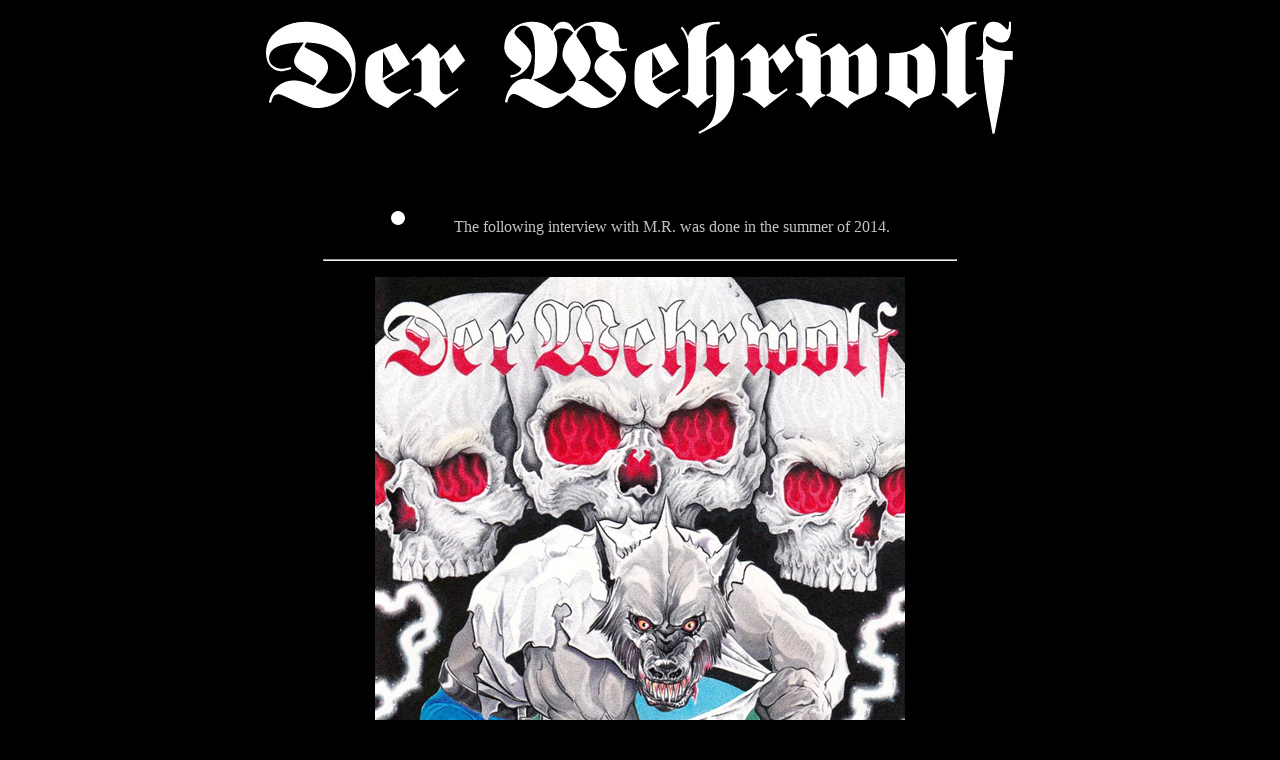

--- FILE ---
content_type: text/html
request_url: http://mourningtheancient.com/derwehrwolf.htm
body_size: 12129
content:
<html>
<head>
<title>Der Wehrwolf</title>
</head>
<body>
<body bgcolor="black" link="red" vlink="gray" alink="red">

<STYLE>
<!--
A:link    { color: #888888; text-decoration : none;}
A:visited { color: #888888; text-decoration : none;}
A:active  { color: white; text-decoration : none;}
A:hover   { color: white; text-decoration : none;}
-->
</STYLE>

<font size=+5 color="white">
<center>
<img src="derwehrwolf.jpg">
<p><font size=+0>
<font color="silver">
<li>The following interview with M.R. was done in the summer of 2014. <p>
 
 
<hr width=50%>
<p>

<font color="white">
 
<a href="derwehrwolfz1.htm" target="_blank"><img src="derwehrwolf2z-thumb.jpg" border="0"></a> 
 
 <p>
<i>
"Everything in the world has a second face: nature, culture, religion, art, politics, love, everything. <br>Whoever doesn�t know that is fortunate. I know it.�</i><br>
- Herman L�ns, German author (1866 - 1914)</center>
<p><font color="silver">
Greetings M.R., let's start by introducing Der Wehrwolf and yourself to the world. 
<p>
<font color="#862B1B">
First, thanks a lot for this interview and sorry for the long wait. DER WEHRWOLF is a magazine, also called a fanzine in some circles that covers music (Metal, RAC, Neofolk, etc.), politics and history in a politically incorrect way.
<p>
The first issue debuted in late 2008/early 2009 which included interviews with the bands IRON YOUTH, ARIMA and BLOOD AND IRON. Issue one appeared toward the end of the year in December 2009, with 64 A5 sized-pages, all in English. This issue also appeared with the bands 88, ANCIENT RITES (which was Gunther Theys's longest interview he ever did, it filled over 20 pages), DARK FURY, DER ST�RMER, TODENWALZ, FAETHON, NOKTURNE, SEGES FINDERE, THORNSLAND and WARWOLF. There were also several pages of old German poems.
<p>
The first steps and developments of other interviews for the second issue began strangely enough even before the first issue came out, which was around the end of 2009. Compared to the first issue there were two changes to the second, the German language and a CD with 17 songs lasting about 80 minutes. This time DER WEHRWOLF appeared with 68 pages. The interviews in English were with the bands AKTISA, BATTLECRY, DRAUGALIN, EINGAR, FJ�RD, GEIMHRE, GATEWAY TO THE SUN, HATE FOR BREAKFAST, HELDENTOD, NORTHERN FOG, VERZERZ�DES, and WOLFENHORDS. The interviews in German were with the bands ASGARDSREICH, BLOOD AND IRON, BRANSTOCK, MASSERNVERNICHTUNG/OCCULT CRYPT and MEGAERA. 
 
 

<p>
Issue two came out fairly quickly a half year later in June 2010 after I already had a lot on my plate with the first issue.
Readers had to wait somewhat longer on the third issue, over a year until November of 2011. There was another change this time; only the German language was used in this issue. There was a CD again, which was a sort of collaboration with the German Distro and record-label OPOS Records. This time there was 72 pages of interviews with DAS LETZTE AUFGEBOT, IRON YOUTH, FEUERNACHT, KRIEGSSCHWUR, PC-Records, STAHLKLANG, MORGENROT, WINTERGEWITTER, TOTENBURG, WODULF, VIOLENCE-Fanzine and PREU�ENSTOLZ. 
<p>
The fourth and last issue so far was our collaboration. The WEHRWOLF / MOURNING THE ANCIENT issue appeared once again entirely in English in February 2012 with 76 pages and a CD. The only two interviews in this issue that came from my hand were the ones with you about your works with MOURNING THE ANCIENT, and the other one being with the political prisoner Chris Slavin. All the rest of the interviews came from you, as you know. Those were the interviews with ABSU, ABYSSIC HATE, ACHERON, AD HOMINEM, ANGANTYR, ANGELCORPSE, AXIS OF ADVANCE, BARATHRUM, BLACK WIDOW, BRANSTOCK, CAPRICORNUS, David Lane, DEMONCY, DEMONIC CHRIST, EINHERJER, GODLESS NORTH, MORTEM, PAGAN HELLFIRE, PRUSSIAN BLUE, ROSSOMAHAAR, SACRAMENTARY ABOLISHMENT, SADOGOAT, SPEAR OF LONGINUS, STURMF�HRER and THUNDERBOLT.
<p>
A fifth issue is, or rather was, already in the works, comically enough even before issue three and four were published. I had planned an issue full of interviews with national and so-called 'political prisoners'. By the time issue three was published I already had 12 interviews done for this fifth issue. I gave them to somebody who I called a comrade, who said they wanted to help me out a little, but in the course of time the contact with this person was broken off, and the finished interviews were gone. Although to be honest I don�t regret losing all the material, since I don�t have contact anymore with some of the (maybe ex-) prisoners. 
<p>
There�s really nothing more to say as far as DER WEHRWOLF and the individual issues are concerned. I don�t yet know how and when a fifth issue will come out, but I�m 88% sure that in the future all issues will be half in English and half in German.
In this ever increasing Orwellian-surveillance-world and in the age of the internet and Facebook where everybody knows everyone else there�s not much left to tell about myself, and that's really enough to know about DER WEHRWOLF. I think you understand what I mean.
<p>

<font color="silver">
It's refreshing to see Der Wehrwolf in its old school format of black and white. Your interviews are very interesting, covering a lot of bands I'm not familiar with. Any plans to make a website? What are some of your favorite interviews you've done in the past? If you could interview any person, living or dead, who would it be? Anything special you would ask them? 
<p>
<font color="#862B1B">
Thank you for the compliment. I�ve never really thought about a real website. I wouldn�t be interested in that, precisely because DER WEHRWOLF is printed in such an old-school way and that�s how I want it to remain. Sometimes it is better to not spread things to the world-wide-web and to let the whole world know about it. 
My favorite interview� well, the interview with Gunther of ANCIENT RITES was special for me in one way. But I see all my interviews as equal. Of course there a certain interviews where there were more questions like the ANCIENT RITES interview, but nevertheless there are no favorite interviews. 
<p>
I can ask a living person for an interview at any time, so it would probably be a person already dead. Those that come to mind are David Lane, Quorthon of BATHORY, or Ian Stuart. I think those interviews could be something special.
<p>
<font color="silver">

It's interesting you've chosen the name Der Wehrwolf. As I'm sure you know, the Wehrwolf's were German resistance groups and individual fighters toward the end of WW2 and after. Is this where you got your name from? Can you tell us anything about them? They are somewhat unknown in history, which is unfortunate, because it is a fantastic chapter of history. Imagine individual men and women, sometimes even children, facing the combined might of the Allied occupation forces. It's like something out of a storybook, but where the heroes didn't win.
<p>
<font color="#862B1B">

The wolf as an animal and the cult behind the mythos of the wolf goes back a few thousand years. This animal fascinates me a lot and always has. What inspired me most to use this name for my zine was the novel of the same name from 1910 by Herman L�ns. L�ns's book was about the resistance of farmers under the leadership of a certain Harm Wulf against marauders in the Thirty-Year War.
<p>
When it comes to the so-called �Wehrwolf�-fighters, it was written that �individual people and groups still attempt to resist the Allied forces�, but as you know, that�s a chapter in itself which unfortunately is usually not in the history books. Whether there actually was a Wehrwolf-organisation at the end of WW2, I believe in the year 1933 the resistance (Wehr)-units, which had existed since the Weimar Republic, were absorbed into various units such as the SA or Hitler-youth for example and ceased to exist. 


<p>
 

<font color="silver">
We've been pretty bored with the music scene for a few years now. In the majority of bands today there is no feeling or presence like in the past. The glorious 90's are sadly gone and with them the old energy. While I know there are a few exceptions, I find the majority of bands boring and unoriginal. Can you tell me of any newer bands that you have found worthy? Any bands that you've heard in the past few years and thought 'wow, that is great stuff...'? In the old days it seemed like almost every band you heard had something good to offer. These days it's like everyone has their own record label, distro, etc... many bands don't even release demos anymore.



<p>
<font color="#862B1B">
In my opinion the best and classic albums of the different genres of Metal were already made over 15, 20 or 25 years ago. Music nowadays and a few years back are mostly just copies� 
A band like DARKTHRONE, as an example, sounded very different in the beginning but now there are lots of bands that sound like DARKTHRONE. Some of the bands are good, some are bad, but that  is just a matter of taste of course. You are right with your words, but don�t forget the scene was smaller. The second wave of Black Metal bands created something new versus Death Metal and other trends. It was new, more ideological, mysterious and magical. 
<p>
In the last years, however, Metal music and most Black Metal has lost a lot of its magic. Much of this is because of the technical revolution of the internet, downloading and pages like Facebook. But there have always been interesting bands, yesterday and today. Another problem, bands are not original anymore. Take bands like ANCIENT RITES or VARATHRON for example, you never knew before what to expect from the next album, because they never sounded the same from album to album, but you still knew they were the same band. They were creative and original.
<p>
Newer good bands are hard to find in this overflowing Metal-scene. Bands who I've found recently that have great material are THE COMMITTEE, EWIGER WALD, FEUERNACHT, PERLUKOS and ATRUM INRITUS.
But in the last years I focus more of my taste to the music from bands like ORDO ROSARIUS EQUILIBRIO, WAPPENBUND, SAGGITTARIUS, SONNE HAGAL, LEBENSESSENZ or VON THRONSTAHL. 
<p>
Now, when some bands choose to release their own material through their own label is not so tragic to me, if not better, since then they don�t have to worry about being ripped-off by a record label, which happens quite often.
<p>

<font color="silver">
This disease that has so deeply affected our beloved music has also gone hand in hand with international society. In our view, people have grown far worse with each generation, and the existing generations grow more and more superficial and brainwashed daily. Is there hope for mankind?
<font color="#862B1B">
<p>
I have to agree with you there, there�s a lot of bad in this world in which we live, but there�s also a lot of good and we should never lose sight of that. But I also think that one sees and does a lot of things differently and more critically which has to do with the process of getting older. But nevertheless I don't see very much negatively these days, since one should try to see things from both sides, you have to keep in mind that something good can come from something bad. You can never lose your hope or courage, even in this time of surveillance and brainwashing. It�s up to you and all of us to change things.
<p>


<font color="silver">
 
This is a question we've always asked, and almost always we've  received the same answer. We've interviewed people from many different countries, cultures, races, etc., and they've almost all agreed that the future of the world looks bleak. That the human situation on this planet will grow worse before better. So then, from your perspective, how do you see the future of mankind? Will it get worse before better? 

<p>

<font color="#862B1B">

As far as the 20th century goes, it was particularly marked by both of the world wars, where the white peoples of Europe tore each other to pieces. Especially in WW2, the great white folks of Europe, the Germans and the Russians, were pitted against each other and that caused a lot of devastation, death and bloodshed. And what did the victors of yesterday gain? The former British and French Empires are gone. They have the same problems and suffer from the same foreign infiltration and heteronomy as the German folk. The big Soviet Union shrank down after the fall of Bolshevism in order to make it more attractive for the west. US soldiers are stationed in over 100 countries, but inside the USA the economy is sliding more and more downhill. The Zionists use the media to manipulate and control public opinion. At the end of the 20th century, what is left for us and how much worse can it get? <p>
Militarily, politically, demographically, economically as well as culturally it has gotten much worse and the white population continues going down more and more.<p>
There are too many points to enumerate, you could fill a few books, and what would that bring? Nothing. We all see and read it everyday. It's all around us, how we live and how much anger there is when we envision our future. <p>
Like I wrote before to see the bad and good. There is always hope and a future for mankind, it�s in our hands and minds.
<p>

<font color="silver">



This leads me to a more philosophical mind set. Thinking about the state of this world and the impending darkness, I can't help but think of the past and what the ancients said. Ragnarok. Kali Yuga. The Age of Iron. Armageddon. All of these beliefs share many common themes, among them is the belief that the world has to end for it to begin again. A purification in flames. What do you think?



<p>
<font color="#862B1B">

These themes are created by mankind, like you said, in a more philosophical way. But they are interesting themes for sure, the same goes for the prophecy of Nostramdamus etc.� it's like the question of what happens after our life and existence? Is there something else between life and death, who knows? Nobody knows� but the different theories are pretty interesting� but at the end I believe in the purification in flames. It�s up to mankind, nothing else.  
<p>
<font color="silver">

Most of the aforementioned beliefs even stated that this apocalypse on earth would also extend to the heavens, to the Gods' realms, where, as in Ragnarok, even most of the deities die.  What do you think? Do you believe in a god, or gods?
<p>
<font color="#862B1B">


Everybody has to decide for themselves if they believe in a special god or not or to have something in a higher position than themselves. But, no I don�t believe in a god or gods� Self-fulfillment is my way. I believe in me, who I am and what I create. Life is a path we choose, we build stone by stone to our way to �eternity�. It's all up to survival in this world� and we will see what comes when life ends. 
<p>
<font color="silver">
 

Christianity did a very thorough job destroying the religious beliefs of the ancient world. Over the bloody centuries they burned and destroyed the written word and monuments of the Old Gods. Replacing the tolerance of the pagans with a vicious, selfish intolerance which allowed no god but the Hebrew one. It's really amazing to learn about how the ancient world worshiped so many gods and goddesses. More amazing perhaps is these deities seemed to span cultures and lands. So many of them were interchangeable. Different by only a name. The ancients even took the deities of others from time to time, adapting them peacefully into their own culture, and further into their pre-existing 'family' of gods. The Parthenon, for example, was a temple where many deities could be worshiped freely. What are your thoughts on all of this?

<p>

<font color="#862B1B">



There is no new information. If you research the past of Christianity, you�ll learn instantly that the Christianization was anything but peaceful, unlike what the church claims today.
The old belief was fought with fire and sword, holy places and buildings were destroyed and mostly replaced by churches, inestimable knowledge was destroyed.<p>
Many wars on religious issues show how stupid and intolerant the human being is, and still religions talk about grace of charity and respect for each other. <p>
Nowadays, most people who are rooted in northern and central Europe have, at least partly, Germanic ancestors. However, anyone dealing with our past and our old belief will be regarded sceptically.<p>
What I also find rather pitiful is that among religious sheep there are many who follow a different creed and therefore live in �sin�.  There are many people who live differently than they should, who go against their own beliefs. This means all religions are full of contradictions to a certain degree, created by men to enslave. It is the contradiction called the 'human being'.
<p>


<font color="silver">

 


Today's fast paced, technological and extremely mundane world seems to breed human robots. Meet a thousand people on the street and 99% of them will echo the opinions of their televisions or other media. They simply take for granted that they are always being told the truth. When in reality, they are seldom told the truth. The closest they usually get is an extremely biased, slanted and opinionated version. Government and media lies are out of control. It is not hard to see the strings and the puppet masters behind them. Not hard... for someone who looks. Someone who gives a shit. But most people seem more than happy being a slave. The strongest chains are those on the mind. Thoughts?
<font color="#862B1B">
<p>

Of course, because most people are like sheep and too lazy to try to change anything, they waste their time with things that don�t bring them personally forward.  <p>
I ask myself a lot times too, why? Why are most people like sheep who follow the promises and lies of the media or some corrupt politician? Is it really so hard nowadays to inquire or find the truth rather than what the media would like us to believe? 
<p>
 We just need to look at the public and society as an example. Everyone always has to be online or with their phones or other technological shit like the internet or on social networks like Facebook. For them that�s the most important thing--to waste their time. Of course it's not hard to really know what happened in the past or nowadays in this world we live. People can use technology for real information or useful propaganda too. But most people don�t even try or have the interest. It's pretty sad how far away we are from useful solutions. People live in their own little world, they don�t think or use their brains. They don�t look for the right answers or opinions. They live rather like you said, like a slave to the regimented press and media companies. We speak of a so-called 'herd mentality' where none would like to be the black sheep.
<p>

<font color="silver">

Most interesting, continuing the last question, is how you can show the average person the true facts, indisputable, right before their eyes, and if it conflicts with what the television told them, many still won't believe it. Or even if they do, they do nothing about it. The age old whine "But what can I do about it...?" Well, certainly sitting on your couch isn't the answer. Worse yet, are those who see the truth and simply don't care. It seems that legions of people are unhappy these days, yet they keep on believing the lies that got us to this dark place in history. They keep on electing the same criminals into office, believing the same lies. It is sickening. Will they ever wake up?
<font color="#862B1B">
<p>
If I didn't believe in people waking up eventually, I wouldn�t answer your questions. However, I think this will probably be after it�s too late unfortunately. There will be a time when all the lies will fall and eventually truth and justice will prevail. 
<p>
<font color="silver">

Most books these days aren't worth the trees that were killed for their paper. But some, and the trees may disagree, are worth the wood and are reservoirs of knowledge. What are some of your favorites? 
<p>
<font color="#862B1B">
I�m quite eclectic concerning books, because besides politics and history, I am also very interested in movies, personalities, music, etc. and I own relevant books on these topics.<p>
But to name some favourites, <i>�Der Mythus des 20. Jahrhunderts�</i>by Alfred Rosenberg, <i>�March of the Titans�</i> by Arthur Kemp, <i>�Soweit die F��e tragen�</i> by Josef Martin Bauer, <i>�Das Goldene Band�</i> by Miguel Serrano, <i>�Might is Right�</i> by Ragnar Redbeard, as well as the works of Friedrich Nietzsche, Arthur Schopenhauer and other personalities.
<p>

<font color="silver">
What do you do when you want to get away from the darkness we've mentioned? Is there a time or a place in history that you would choose to go? Any hobbies or interests beyond Der Wehrwolf?
<font color="#862B1B">

<p>
The funny thing is, no matter where I go, this "darkness", as you call it follows my every footstep. There is no such place in history or the past. I live here and now and have to make the best of it, in good and bad times. Although in bad times you often long for another time/another place.<p>
My life can be concluded in these words- family, work and my other projects.
<p>
<font color="silver">

If you had one question that you could ask an all-knowing being, what would you ask?

<font color="#862B1B">
<p>
I think that would be a question like <i>"what is the reason for our existence?".</i>
<p>

<font color="silver">


 
 




A founding father of the United States once said "Those who would exchange their freedoms for security deserve neither." Yet, that is exactly what is happening, large scale, all across the earth. Here we have what is called the 'Patriot Act' which is the most un-patriotic thing in the history of this country perhaps. Among other things, the 'Patriot Act' empowers the government to spy on its citizens freely, without a warrant. It allows them to arrest anyone and hold them without a charge, without a lawyer, without a trial, for any amount of time. Heard about this? Your thoughts?
<font color="#862B1B">
<p>
This kind of law came into force after the �attacks� on 9/11. I've read a lot about the �Patriot Act�. This is a severe restriction of privacy and personal freedom. But this is what the USA wants, everyone's personal information and control over every citizen. Concerning the �Patriot Act�, this law is pathetic and undemocratic for a nation who is allegedly concerned about every possible kind of violation of international law. But we know, there is nothing too dirty to accomplish their goals or to get certain information. You have to wonder what the difference is between the USA and say, for example, North Korea.
<p>
<font color="silver">


The world government grows more tyrannical each day it seems. If Democracy was what it claims to be, it would never commit the atrocities that have become commonplace in today's world. I wonder just how many lives have been taken away by the bullets and bombs of these tyrants. I've learned that the definition of democracy is whatever they need it to be at the moment. If they don't like what a law says, they amend it. If they don't feel like amending it, they break it.
<font color="#862B1B">
<p>
Every person choosing the service knows he�s dedicating himself to his country and his respective government, that�s no secret. People didn�t learn from WWI and WWII, or more recently the Vietnam War, Afghanistan, Iraq... And the bombs will keep falling--soldiers who are told they fight for their country, as well as the innocent, will die.<p>
We should not forget either, in the First World War that 10% of the civilian population died. In the second world war it went up to 40%. Nowadays in the latest wars like Afghanistan and Iraq 90% of the civilian population have been killed by the bringer of �prosperity and peace�. <p>

People did not learn from the past. Just have a look at the Palestine conflict; every normal human being will understand that Israel is the aggressor. To see it clearly just look at the map since the foundation of Israel to understand Palestine is slowly disappearing. Every day innocent people are imprisoned or even shot without a trial.<p>
Not so long ago, Israel got a �Dolphin� nuclear submarine from Germany as a gift. Also recently Israel showed interest to �buy� 3 or 4 turbo missile boats. The German taxpayers will pay most or all of it, because Germany has a �special responsibility� to Israel, according to our past. 
<p>

 

This is how democracy looks like nowadays, aggressor states like Israel get all they want and countries which don�t go with the tide get threatened economically or they get the bomb as well.
Back to the US and their soldiers/veterans--I read some terrible stories and saw a few documentaries about them, pretty sad. They fight for the interest of the corrupt �democratic� state and politicians. But like I said in the beginning, people know what their getting into when they join the army. Of course the government lies about the reasons behind everything. It happens again and again, but it�s up to the people to change that. It's not so hard anymore to find out the truth behind the mysterious curtain and what is really going on. <b>Eyes should see and ears should hear� </b>
<p>

<font color="silver">

It's almost comical and truly amazing how the 'super powers' post-WW2 are mainly only 'super powers' because they scrambled to pillage, steal and kidnap anything and anyone they found valuable from Germany in the closing days of WW2. For example: someone once said that 'the United States and Russia do not have a space program, they have a German space program!'  And it is very true. We could go on and on about the technology the Allies stole from National Socialist Germany, but it would take a book in itself. It is mind-blowing when you first learn about all the scientific advances made during the Third Reich. Within those short twelve years centuries were jumped in science and technology. Any knowledge you care to share? Your thoughts on all of this?
<p>
<font color="#862B1B">
As far as I know, tons of valuable knowledge, material, inventions and documents of the Third Reich were stolen after the end of WWII. It is remarkable in various aspects how highly developed their machine engineering, technology, science, research and development was in Germany even back then. Air engineering for example was ahead of other nations already in the 1930s. The German Luftwaffe with multi-row engine, predictor and steel mechanism was superior to the Air Forces of other countries.<p>
There are theories that under the National Socialists nuclear weapons were developed, and that the moon landing of Neil Armstrong was possible only with German space technology. This is why the U.S. beat the Russians. Also here we can mention the development of secret technology of the Nazi-UFOs and the new accumulation systems/energy conversions.<p>

Not only is the progress on this level unbelievable and noteworthy, but there was also other progressive inventions and achievements of the Third Reich. There were so many inventions;  television, visual telephone, audio drama, vinyl records, wind energy etc. There were also laws and civil rights like animal and environmental protection, patent rights, marriage rights, motherhood rights and many others that were adopted in post-war Germany. There are also several books about this topic.
<p>
<font color="silver">
To end on a lighter note... tell me who you think are the greatest human beings to ever grace this world and why?
<p>
<font color="#862B1B">
Of course my immediate family� which doesn't need an explanation because it�s a natural instinct. 
<p>
<font color="silver">
Finally, your final thoughts and words of wisdom to this tired, old world?
<font color="#862B1B"><p>
Thanks again for this interview that I needed 3 years to answer! But you know it was not because of laziness�<br>  My last words are from George Orwell who once said:<b> <i>�In a time of universal deceit - telling the truth is a revolutionary act.�</i>
<p></b><center>
Contact: <br>M. R.<br>Postfach 86<br> 91567 Herrieden <br>Deutschland/Germany
<p>
 
<a href="mailto:wehrwolfpropaganda@hotmail.de
">-Der Wehrwolf email-</a>
<p>
 


<font color="#862B1B">

<p>
<hr>
<a href="inter.htm">Back to Interviews</a>
<hr>
 
<p>
 
<a href="index.html"><img src="mta-home.jpg" border="0"></a> 
</center>
<p>


</body>
</html>
 